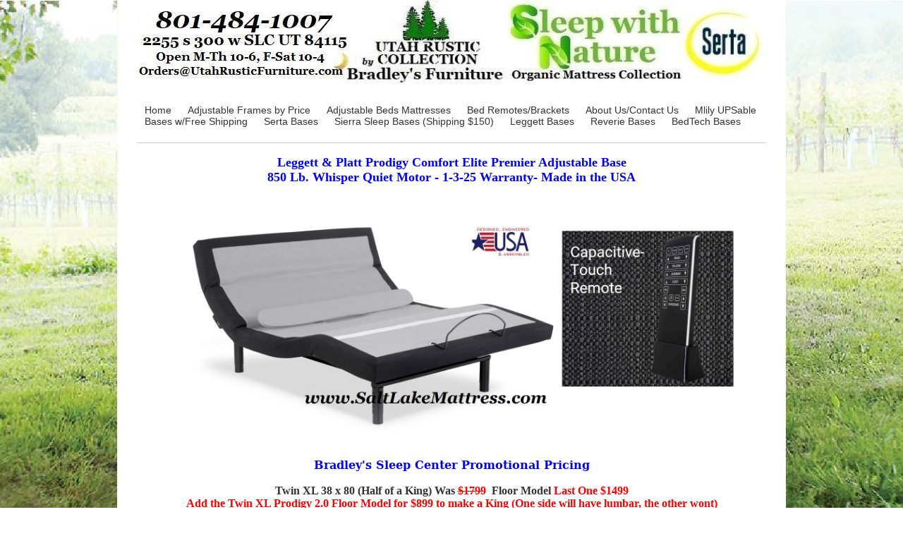

--- FILE ---
content_type: text/html; charset=utf-8
request_url: https://www.saltlakecityadjustablebeds.com/leggett-and-platt-prodigy-comfort-elite.php
body_size: 5862
content:
<!DOCTYPE html PUBLIC "-//W3C//DTD XHTML 1.0 Transitional//EN" "http://www.w3.org/TR/xhtml1/DTD/xhtml1-transitional.dtd">
<!--
Yola template
-->
<html xmlns="http://www.w3.org/1999/xhtml">
	<head>
		<meta http-equiv="content-type" content="text/html; charset=utf-8" />


<title></title>



<meta name="description" content="" />
<meta name="keywords" content="" />

  <link href="resources/58A83C11-57E4-405F-BD9D-203B3E363A48.gif" rel="shortcut icon" type="image/x-icon" />
  <link href="resources/58A83C11-57E4-405F-BD9D-203B3E363A48.gif" rel="icon" type="image/x-icon" />

  


  <style type="text/css" id="styleCSS">
    	/* CSS Document */

body {
	font-family: "Lucida Grande","Arial Unicode MS", sans-serif;
	font-size: 12px;
	color: #333333;
        background-color:#FFFFFF;
        background-image: url(resources/New%20OUTside%202021.jpg);
        background-repeat:repeat;
        background-position:top center;
        background-attachment:fixed;
}
td, tr {
	font-family: "Lucida Grande","Arial Unicode MS", sans-serif;
	font-size: 12px;
	color: #333333;
}

h1 {
	font-family: "Lucida Grande","Arial Unicode MS", sans-serif;
	font-size: 30px;
}


h2 {
	font-family: "Lucida Grande","Arial Unicode MS", sans-serif;
	font-size: 26px;
}


h3 {
	font-family: "Lucida Grande","Arial Unicode MS", sans-serif;
	font-size: 22px;
}


h4 {
	font-family: "Lucida Grande","Arial Unicode MS", sans-serif;
	font-size: 20px;
}


h5 {
	font-family: "Lucida Grande","Arial Unicode MS", sans-serif;
	font-size: 14px;
}


h6{
	font-family: "Lucida Grande","Arial Unicode MS", sans-serif;
	font-size: 11px;
}

a img{border:none;}

a:link {
	text-decoration: none;
	color: #333333;
}
a:visited {
	text-decoration: none;
	color: #333333;
}
a:hover {
	text-decoration: underline;
	color: #000000;

}
body {
	margin-top: 0px;
}

.container
{
	width: 900px;
	margin: 0px auto;
}

#sys_banner{
	width:900px;
	height:125px;
	/* this is wierd. but for some reason, if there is no border it drops down a few pixels! 
	border-top:solid 1px #FFFFFF;*/
	padding:1px 0 0 0;
}

#sys_banner h1{
	padding: 20px;
}

#sys_banner h1 a{
	text-decoration:none;
	color: #333333;
}
#sys_banner h1 a:hover{
	text-decoration:none;
	color: #000000;
}

#menu{
	margin: 0;
	margin-left: 5px;
	margin-right: 5px;
	border-bottom:solid 1px #CCCCCC;
}
#menu ul {
	list-style: none; float:left;
	margin-left:0px;
	padding:10px;
}
#menu ul li { 
	display: inline; 
	font-size:larger;
	padding-right:20px;
}
#menu ul li a { 
	text-decoration:none;
	font-size:14px;
} 

#content{
	padding: 1em;
	/*background:blue;color:white;*/
}
.sys_footer{
	margin-left: 5px;
	margin-right: 5px;
	text-align:right;font-size:small;
	border-top:solid 1px #CCCCCC;
}
#sys_designerfooter{
	border-top:0px;
	padding-top:10px;
}

.sys_txt {
	font-family: "Lucida Grande","Arial Unicode MS", sans-serif;
	font-size: 12px;
	color: #333333;
}
.sys_txt h1 {
	font-family: "Lucida Grande","Arial Unicode MS", sans-serif;
	font-size: 30px;
}


.sys_txt h2 {
	font-family: "Lucida Grande","Arial Unicode MS", sans-serif;
	font-size: 26px;
}


.sys_txt h3 {
	font-family: "Lucida Grande","Arial Unicode MS", sans-serif;
	font-size: 22px;
}


.sys_txt h4 {
	font-family: "Lucida Grande","Arial Unicode MS", sans-serif;
	font-size: 20px;
}

.sys_txt h5 {
	font-family: "Lucida Grande","Arial Unicode MS", sans-serif;
	font-size: 14px;
}


.sys_txt h6{
	font-family: "Lucida Grande","Arial Unicode MS", sans-serif;
	font-size: 11px;
}

.sys_txt a:link {
	text-decoration:underline;
	color: #333333;
}
.sys_txt a:visited {
	text-decoration:underline
		
}
.sys_txt a:hover {
	text-decoration:underline
	color: #000000;

}
  </style>


<script src="//ajax.googleapis.com/ajax/libs/webfont/1.4.2/webfont.js" type="text/javascript"></script>


  <style id="yola-css-fonts-overrides" type="text/css">
    .content, #content, .HTML_Default, .Text_Default, .sys_txt  {font-family: Lucida Grande,Arial Unicode MS,sans-serif;}
  </style>



<script type="text/javascript" src="//ajax.googleapis.com/ajax/libs/jquery/1.11.1/jquery.min.js"></script>
<script type="text/javascript">window.jQuery || document.write('<script src="/components/bower_components/jquery/dist/jquery.js"><\/script>')</script>
<link rel="stylesheet" type="text/css" href="classes/commons/resources/flyoutmenu/flyoutmenu.css?1001144" />
<script type="text/javascript" src="classes/commons/resources/flyoutmenu/flyoutmenu.js?1001144"></script>
<link rel="stylesheet" type="text/css" href="classes/commons/resources/global/global.css?1001144" />


<script type="text/javascript">
  var swRegisterManager = {
    goals: [],
    add: function(swGoalRegister) {
      this.goals.push(swGoalRegister);
    },
    registerGoals: function() {
      while(this.goals.length) {
        this.goals.shift().call();
      }
    }
  };

  window.swPostRegister = swRegisterManager.registerGoals.bind(swRegisterManager);
</script>

  
  

	</head>

	<body id="sys_background">

	
		<div class="container">
			
				<div id="sys_banner" name="banner" style="background: url(resources/URF2022new.jpg.cropped900x126o0%2C0s900x126.jpg) ;" >
					
					<h1 class="empty" style="text-align:left;"><a id="sys_heading" href="./" style="color:#333333;font-size:30px;font-style:normal;font-weight:bold;text-decoration:none;"></a></h1>
				</div>
	
						<div id="menu">
				<ul class='sys_navigation'>
			<li id="ys_menu_0" class="first"><a href="./" title="Home">Home</a></li>
			<li id="ys_menu_1"><a href="blow-out-adjustable-frame-pricing.php" title="Adjustable Frames by Price"> Adjustable Frames by Price</a></li>
			<li id="ys_menu_2"><a href="mattresses-for-adjustable-beds.php" title="Mattresses for Adjustable Beds">Adjustable Beds Mattresses</a></li>
			<li id="ys_menu_3"><a href="serta-adjustable-bed-remotes-or-headboard-brackets.php" title="Serta, Leggett, and Reverie Adjustable Bed Remotes or Headboard Brackets">Bed Remotes/Brackets</a></li>
			<li id="ys_menu_4"><a href="store-map---reviews---company-info.php" title="Store Map - Reviews - Company Info">About Us/Contact Us</a></li>
			<li id="ys_menu_5"><a href="mlily-upsable-bases-w-free-shipping.php" title="Mlily UPSable Bases w Free Shipping">Mlily UPSable Bases w/Free Shipping</a></li>
			<li id="ys_menu_6"><a href="serta-adjustable-bed-frames.php" title="Serta Adjustable Bed Frames">Serta Bases</a></li>
			<li id="ys_menu_7"><a href="sierra-sleep-adj-beds.php" title="Sierra Sleep Adj Beds">Sierra Sleep Bases (Shipping $150)</a></li>
			<li id="ys_menu_8"><a href="leggett-adjustable-frames.php" title="Leggett Adjustable Frames">Leggett Bases</a></li>
			<li id="ys_menu_9"><a href="reverie-adjustable-bed-frames.php" title="Reverie Adjustable Bed Frames">Reverie Bases</a></li>
			<li id="ys_menu_10" class="last"><a href="bed-tech-bases.php" title="Bed Tech Bases">BedTech Bases</a></li>
			</ul>
<script>$(document).ready(function() { flyoutMenu.initFlyoutMenu([{"href": "./","title": "Home","name": "Home","children": []},{"href": "blow-out-adjustable-frame-pricing.php","title": "Adjustable Frames by Price","name": " Adjustable Frames by Price","children": []},{"href": "mattresses-for-adjustable-beds.php","title": "Mattresses for Adjustable Beds","name": "Adjustable Beds Mattresses","children": []},{"href": "serta-adjustable-bed-remotes-or-headboard-brackets.php","title": "Serta, Leggett, and Reverie Adjustable Bed Remotes or Headboard Brackets","name": "Bed Remotes/Brackets","children": []},{"href": "store-map---reviews---company-info.php","title": "Store Map - Reviews - Company Info","name": "About Us/Contact Us","children": []},{"href": "mlily-upsable-bases-w-free-shipping.php","title": "Mlily UPSable Bases w Free Shipping","name": "Mlily UPSable Bases w/Free Shipping","children": []},{"href": "serta-adjustable-bed-frames.php","title": "Serta Adjustable Bed Frames","name": "Serta Bases","children": []},{"href": "sierra-sleep-adj-beds.php","title": "Sierra Sleep Adj Beds","name": "Sierra Sleep Bases (Shipping $150)","children": []},{"href": "leggett-adjustable-frames.php","title": "Leggett Adjustable Frames","name": "Leggett Bases","children": []},{"href": "reverie-adjustable-bed-frames.php","title": "Reverie Adjustable Bed Frames","name": "Reverie Bases","children": []},{"href": "bed-tech-bases.php","title": "Bed Tech Bases","name": "BedTech Bases","children": []}], "flyover");});</script>
				<div style="clear:both;"></div>
			</div>
				
			<div id="content">
				<style media="screen">
  .layout_1-column {
    width: 100%;
    padding: 0;
    margin: 0;
  }

  .layout_1-column:after {
    content: "";
    display: table;
    clear: both;
  }

  .zone_top {
    margin: 0;
    padding: 5px;
    vertical-align: top;
    line-height: normal;
    min-width: 100px;
  }
</style>

<div class="layout_1-column sys_layout">
    <div id="layout_row1">
        <div id="sys_region_1" class="zone_top" ><div id="Ia6aae6a0b36c45c2bb4c028a443a0eb5" style="display:block;clear: both;" class="Text_Default"><style>.old_text_widget img {max-width: 100%;height: auto;}.old_text_wdiget {margin: 0;padding: 0;overflow: hidden;color: ;font: ;background-color: ;}</style><div id="Ia6aae6a0b36c45c2bb4c028a443a0eb5_sys_txt" class="sys_txt old_text_widget clear_fix"><div align="center"><div align="center"><font color="#0000ff" size="4"><b><font face="Georgia">Leggett &amp; Platt Prodigy Comfort Elite Premier Adjustable Base <br>850 Lb. Whisper Quiet Motor - 1-3-25 Warranty</font></b></font><b><font color="#0000ff" face="Georgia" size="4"><font size="4">- Made in the USA<br><img style="width: 824px; margin: 4px; padding: 0px;" src="resources/Prodigy 2.0 Comfort Elite.jpg?timestamp=1536702045853"></font></font></b><br></div><div align="center"><span style="font-size:12.0pt;line-height:115%;
font-family:&quot;Georgia&quot;,&quot;serif&quot;;mso-fareast-font-family:&quot;Arial Unicode MS&quot;;
mso-bidi-font-family:&quot;Arial Unicode MS&quot;;color:blue;mso-ansi-language:EN-US;
mso-fareast-language:EN-US;mso-bidi-language:AR-SA"><b>Bradley's Sleep Center
Promotional Pricing</b></span><font size="3"><br><b><span style="color: red; line-height: 115%; font-family: &quot;Georgia&quot;,&quot;serif&quot;;">&nbsp;</span></b><font face="Georgia"><br><b>Twin XL 38 x 80 (Half of a King)</b><b>&nbsp;Was&nbsp;</b><b style="text-align: center; color: rgb(51, 51, 51); text-transform: none; text-indent: 0px; letter-spacing: normal; font-style: normal; font-variant: normal; font-weight: 700; word-spacing: 0px; white-space: normal; orphans: 2; -webkit-text-stroke-width: 0px;"></b><span style="text-align: center; color: red; text-transform: none; line-height: 115%; text-indent: 0px; letter-spacing: normal; font-style: normal; font-variant: normal; font-weight: 700; word-spacing: 0px; display: inline; white-space: normal; orphans: 2; float: none; -webkit-text-stroke-width: 0px; background-color: rgb(255, 255, 255);"><strike>$1799</strike></span><b> </b><b>&nbsp;Floor Model&nbsp;<font color="#ff0000">Last One $1499</font></b></font></font></div><div align="center"><b style="font-family: Georgia;"><font color="#ff0000"><span style="font-size: 16px;">Add the Twin XL Prodigy 2.0 Floor Model for $899 to make a King (One side will have lumbar, the other wont)</span></font></b></div><div align="center"><font color="#ff0000" face="Georgia" size="3"><b>- ALL OTHER SIZES DISCONTINUED</b></font></div><div align="center"><span style="font-size:9.0pt;line-height:115%;font-family:&quot;Arial Unicode MS&quot;,&quot;sans-serif&quot;;
color:#333333;mso-ansi-language:EN-US;mso-fareast-language:EN-US;mso-bidi-language:
AR-SA"><font face="Georgia"><font color="#ff0000" size="4">&nbsp;</font></font></span><span style="font-size:9.0pt;font-family:&quot;Georgia&quot;,&quot;serif&quot;;mso-fareast-font-family:
&quot;Arial Unicode MS&quot;;mso-bidi-font-family:&quot;Arial Unicode MS&quot;;color:#333333"><br></span></div><span style="font-size:9.0pt;font-family:&quot;Georgia&quot;,&quot;serif&quot;;mso-fareast-font-family:
&quot;Arial Unicode MS&quot;;mso-bidi-font-family:&quot;Arial Unicode MS&quot;;color:#333333"><a href="https://lpadjustablebeds.com/product/prodigy2"><b><font size="4"><font color="#0000ff">Tech Details:</font></font></b></a><br>The
inspired design of the Prodigy adjustable bed base is a welcome indulgence for
all who seek tranquility. Feel the stress melt away when you activate the
sensuous built-in massage. Change positions with ease with our wireless touch
screen remote. With its clean design and state-of-the art technology, our
Prodigy 2.0 base is as smart as it is beautiful.</span><div align="center"><span style="font-size:9.0pt;font-family:&quot;Georgia&quot;,&quot;serif&quot;;mso-fareast-font-family:
&quot;Arial Unicode MS&quot;;mso-bidi-font-family:&quot;Arial Unicode MS&quot;;color:#333333"><b>
Full-body massage</b></span><br><span style="font-size:9.0pt;font-family:&quot;Georgia&quot;,&quot;serif&quot;;mso-fareast-font-family:
&quot;Arial Unicode MS&quot;;mso-bidi-font-family:&quot;Arial Unicode MS&quot;;color:#333333">
The full body dual massage, built into the adjustable bed base, allows for
three different intensity settings and even offers a massage wave set through
the app. Dual massage means that there are two separate areas at work to soothe
you </span><span style="font-size:9.0pt;font-family:&quot;Arial Unicode MS&quot;,&quot;sans-serif&quot;;
mso-ascii-font-family:Georgia;mso-hansi-font-family:Georgia;color:#333333">–</span><span style="font-size:9.0pt;font-family:&quot;Georgia&quot;,&quot;serif&quot;;mso-fareast-font-family:
&quot;Arial Unicode MS&quot;;mso-bidi-font-family:&quot;Arial Unicode MS&quot;;color:#333333"> one
to loosen up those shoulders and one to focus on those hard-working legs. Wave
technology means that the awesome sensation of relaxation travels from head to
toe and back.<br><br></span><span style="font-size:9.0pt;font-family:&quot;Georgia&quot;,&quot;serif&quot;;mso-fareast-font-family:
&quot;Arial Unicode MS&quot;;mso-bidi-font-family:&quot;Arial Unicode MS&quot;;color:#333333">
<b>Intelligent remote </b></span><br><span style="font-size:9.0pt;font-family:&quot;Georgia&quot;,&quot;serif&quot;;mso-fareast-font-family:
&quot;Arial Unicode MS&quot;;mso-bidi-font-family:&quot;Arial Unicode MS&quot;;color:#333333">
You won't believe everything our two-way wireless remote can do. As you might
expect, you can adjust your position and massage. But it also remembers two
(four through the app) of your very favorite settings. Make one of them your
favorite sleeping position, and the sleep timer will gently move you there just
as you're drifting off. Plus, it is back lit to help during those late night
shifts. </span><br><br><b><span style="font-size:9.0pt;font-family:&quot;Georgia&quot;,&quot;serif&quot;;mso-fareast-font-family:
&quot;Arial Unicode MS&quot;;mso-bidi-font-family:&quot;Arial Unicode MS&quot;;color:#333333">Helpful
App Support</span></b><br><span style="font-size:9.0pt;font-family:&quot;Georgia&quot;,&quot;serif&quot;;mso-fareast-font-family:
&quot;Arial Unicode MS&quot;;mso-bidi-font-family:&quot;Arial Unicode MS&quot;;color:#333333">For
more features make sure to download the new Prodigy app on your Apple or
Android device. From this screen you can access advanced features such as the
massage wave, four programmable positions, a sleep timer which will return the
bed flat after 10-90 minutes, and even allow you to set a “gentle-wake alarm”
for those early mornings. You can also operate every other feature that the
remote is programmed to do.</span><br><br><span style="font-size:9.0pt;font-family:&quot;Georgia&quot;,&quot;serif&quot;;mso-fareast-font-family:
&quot;Arial Unicode MS&quot;;mso-bidi-font-family:&quot;Arial Unicode MS&quot;;color:#333333"><b>Wallhugger, Lumbar Support, and Pillow Tilt engineering</b></span><br><span style="font-size:9.0pt;font-family:&quot;Georgia&quot;,&quot;serif&quot;;mso-fareast-font-family:
&quot;Arial Unicode MS&quot;;mso-bidi-font-family:&quot;Arial Unicode MS&quot;;color:#333333">
Leggett &amp; Platt's innovation team developed state-of-the-art technology
that puts you at the center of the bed's motion. While other adjustable bed
bases lift your upper body away from the wall </span><span style="font-size:
9.0pt;font-family:&quot;Arial Unicode MS&quot;,&quot;sans-serif&quot;;mso-ascii-font-family:Georgia;
mso-hansi-font-family:Georgia;color:#333333">–</span><span style="font-size:
9.0pt;font-family:&quot;Georgia&quot;,&quot;serif&quot;;mso-fareast-font-family:&quot;Arial Unicode MS&quot;;
mso-bidi-font-family:&quot;Arial Unicode MS&quot;;color:#333333"> and away from your
nightstand </span><span style="font-size:9.0pt;font-family:&quot;Arial Unicode MS&quot;,&quot;sans-serif&quot;;
mso-ascii-font-family:Georgia;mso-hansi-font-family:Georgia;color:#333333">–</span><span style="font-size:9.0pt;font-family:&quot;Georgia&quot;,&quot;serif&quot;;mso-fareast-font-family:
&quot;Arial Unicode MS&quot;;mso-bidi-font-family:&quot;Arial Unicode MS&quot;;color:#333333">bases
 with Wallhugger engineering lift you up while simultaneously gliding 
you
back. That means your favorite book and the remote control are within 
reach
whenever you're ready for them. Also, if you need your head angle 
adjusted just
a little more for watching TV or reading a book before bed, the pillow 
tilt can
help get you into the perfect position every time! Finally, for a little more support in your lower back simply raise the lumbar section to your preferred firmness. The Prodigy 
features a nation-leading 850 lb. weight rated motor for extra strength 
and long life.</span><br><span style="font-size:9.0pt;font-family:&quot;Georgia&quot;,&quot;serif&quot;;mso-fareast-font-family:
&quot;Arial Unicode MS&quot;;mso-bidi-font-family:&quot;Arial Unicode MS&quot;;color:#333333">
</span><br><span style="font-size:9.0pt;font-family:&quot;Georgia&quot;,&quot;serif&quot;;mso-fareast-font-family:
&quot;Arial Unicode MS&quot;;mso-bidi-font-family:&quot;Arial Unicode MS&quot;;color:#333333">
<b>Whisper Quiet Operation and Under-bed Lighting</b></span><br><span style="font-size:9.0pt;font-family:&quot;Georgia&quot;,&quot;serif&quot;;mso-fareast-font-family:
&quot;Arial Unicode MS&quot;;mso-bidi-font-family:&quot;Arial Unicode MS&quot;;color:#333333">Whisper
Quiet is our quietest motor yet. Continue to hear every minute of your favorite
show or every note of your favorite song while simultaneously adjusting your
bed. Want to change positions without waking that sleepy-head next to you? Not
a problem. What if you need to get out of bed at night? Tap the “light” button
to help guide you back into bed without disturbing your partner.</span></div><div align="center"><br><span style="font-size:9.0pt;font-family:&quot;Georgia&quot;,&quot;serif&quot;;mso-fareast-font-family:
&quot;Arial Unicode MS&quot;;mso-bidi-font-family:&quot;Arial Unicode MS&quot;;color:#333333"></span><span style="font-size:9.0pt;font-family:&quot;Arial Unicode MS&quot;,&quot;sans-serif&quot;;color:#333333"></span></div><div align="center"><span style="color: rgb(51, 51, 51); line-height: 115%; font-family: &quot;Georgia&quot;,&quot;serif&quot;; font-size: 12pt; mso-bidi-font-family: &quot;Arial Unicode MS&quot;; mso-fareast-font-family: &quot;Arial Unicode MS&quot;; mso-ansi-language: EN-US; mso-fareast-language: EN-US; mso-bidi-language: AR-SA;">Includes Adjustable Legs that will set between 6" and 10" high. </span><span style="color: rgb(51, 51, 51); line-height: 115%; font-family: &quot;Georgia&quot;,&quot;serif&quot;; font-size: 12pt; mso-bidi-font-family: &quot;Arial Unicode MS&quot;; mso-fareast-font-family: &quot;Arial Unicode MS&quot;; mso-ansi-language: EN-US; mso-fareast-language: EN-US; mso-bidi-language: AR-SA;">Headboard Brackets (Txl or F-Q)</span><span style="color: rgb(51, 51, 51); line-height: 115%; font-family: &quot;Georgia&quot;,&quot;serif&quot;; font-size: 12pt; mso-bidi-font-family: &quot;Arial Unicode MS&quot;; mso-fareast-font-family: &quot;Arial Unicode MS&quot;; mso-ansi-language: EN-US; mso-fareast-language: EN-US; mso-bidi-language: AR-SA;"> are avail. for </span><b style="mso-bidi-font-weight: normal;"><span style="color: red; line-height: 115%; font-family: &quot;Georgia&quot;,&quot;serif&quot;; font-size: 12pt; mso-bidi-font-family: &quot;Arial Unicode MS&quot;; mso-fareast-font-family: &quot;Arial Unicode MS&quot;; mso-ansi-language: EN-US; mso-fareast-language: EN-US; mso-bidi-language: AR-SA;">$55/set.</span></b></div>







<br><font face="Georgia" size="3"><span style="color: red; line-height: 115%; font-family: &quot;Georgia&quot;,&quot;serif&quot;; font-size: 12pt; mso-bidi-font-family: &quot;Arial Unicode MS&quot;; mso-fareast-font-family: &quot;Arial Unicode MS&quot;; mso-ansi-language: EN-US; mso-fareast-language: EN-US; mso-bidi-language: AR-SA;"><b>Also check out the <a style="text-align: center; color: rgb(51, 51, 51); text-transform: none; text-indent: 0px; letter-spacing: normal; font-size: 16px; font-style: normal; font-variant: normal; text-decoration: underline; word-spacing: 0px; white-space: normal; orphans: 2; -webkit-text-stroke-width: 0px;" href="leggett-and-platt-prodigy-comfort-elite.php"><font color="#0000ff">Prodigy 2.0 Edition</font></a> </b><span style="display: inline !important; float: none; background-color: rgb(255, 255, 255); color: red; font-family: &quot;Georgia&quot;,&quot;serif&quot;; font-size: 12pt; font-style: normal; font-variant: normal; font-weight: 700; letter-spacing: normal; line-height: 115%; orphans: 2; text-align: center; text-decoration: none; text-indent: 0px; text-transform: none; -webkit-text-stroke-width: 0px; white-space: normal; word-spacing: 0px;">without lumbar support for King or TwXL Sizes!</span></span></font><br></div></div></div></div>
    </div>
</div>
			</div>
			
			<div id='sys_footer' class='sys_footer'></div>
			
		</div>
			
<script type="text/javascript" id="site_analytics_tracking" data-id="8a4986c93ad59561013ad7f9fee3476a" data-user="fde75450c9054cb8be3ad4d75e07b6fe" data-partner="YOLA" data-url="//analytics.yolacdn.net/tracking-v2.js">
  var _yts = _yts || [];
  var tracking_tag = document.getElementById('site_analytics_tracking');
  _yts.push(["_siteId", tracking_tag.getAttribute('data-id')]);
  _yts.push(["_userId", tracking_tag.getAttribute('data-user')]);
  _yts.push(["_partnerId", tracking_tag.getAttribute('data-partner')]);
  _yts.push(["_trackPageview"]);
  (function() {
    var yts = document.createElement("script");
    yts.type = "text/javascript";
    yts.async = true;
    yts.src = document.getElementById('site_analytics_tracking').getAttribute('data-url');
    (document.getElementsByTagName("head")[0] || document.getElementsByTagName("body")[0]).appendChild(yts);
  })();
</script>


<!-- template: CleanSlate  --><script defer src="https://static.cloudflareinsights.com/beacon.min.js/vcd15cbe7772f49c399c6a5babf22c1241717689176015" integrity="sha512-ZpsOmlRQV6y907TI0dKBHq9Md29nnaEIPlkf84rnaERnq6zvWvPUqr2ft8M1aS28oN72PdrCzSjY4U6VaAw1EQ==" data-cf-beacon='{"version":"2024.11.0","token":"3ec5ceda362c481fb56949f9b62d1d03","r":1,"server_timing":{"name":{"cfCacheStatus":true,"cfEdge":true,"cfExtPri":true,"cfL4":true,"cfOrigin":true,"cfSpeedBrain":true},"location_startswith":null}}' crossorigin="anonymous"></script>
</body>
</html>